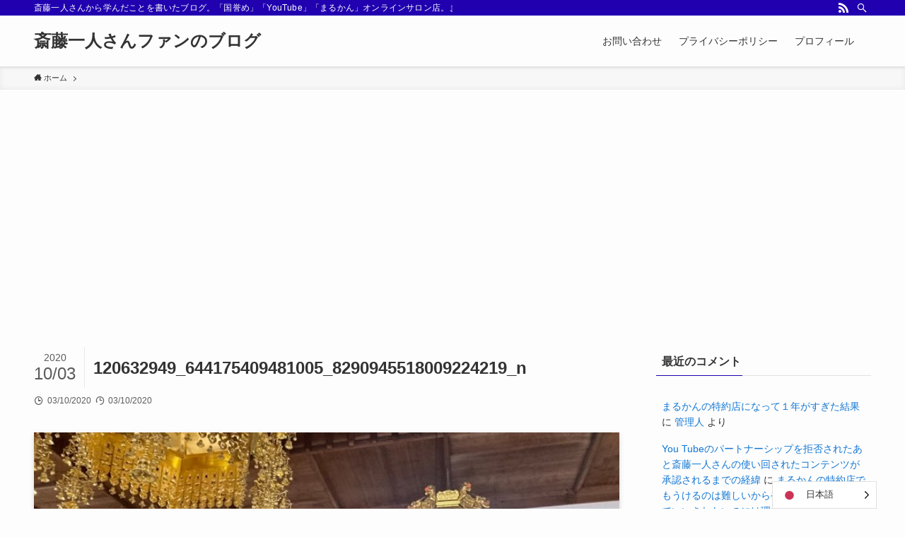

--- FILE ---
content_type: text/html; charset=UTF-8
request_url: https://hitorisaitou.com/%E6%96%B9%E5%90%91%E5%AF%BA%E3%80%80%E5%8D%8A%E5%83%A7%E5%9D%8A/120632949_644175409481005_8290945518009224219_n
body_size: 17996
content:
<!DOCTYPE html>
<html dir="ltr" lang="ja" prefix="og: https://ogp.me/ns#" data-loaded="false" data-scrolled="false" data-spmenu="closed">
<head>
<meta charset="utf-8">
<meta name="format-detection" content="telephone=no">
<meta http-equiv="X-UA-Compatible" content="IE=edge">
<meta name="viewport" content="width=device-width, viewport-fit=cover">
<title>120632949_644175409481005_8290945518009224219_n | 斎藤一人さんファンのブログ</title>

		<!-- All in One SEO 4.9.3 - aioseo.com -->
	<meta name="robots" content="max-image-preview:large" />
	<meta name="author" content="管理人"/>
	<meta name="google-site-verification" content="ge2yHwv05JMmUzRYx_k4fAvrz2R60CJGe0Re80sVESLI" />
	<link rel="canonical" href="https://hitorisaitou.com/%e6%96%b9%e5%90%91%e5%af%ba%e3%80%80%e5%8d%8a%e5%83%a7%e5%9d%8a/120632949_644175409481005_8290945518009224219_n" />
	<meta name="generator" content="All in One SEO (AIOSEO) 4.9.3" />

		<!-- Global site tag (gtag.js) - Google Analytics -->
<script async src="https://www.googletagmanager.com/gtag/js?id=UA-53635164-7"></script>
<script>
 window.dataLayer = window.dataLayer || [];
 function gtag(){dataLayer.push(arguments);}
 gtag('js', new Date());

 gtag('config', 'UA-53635164-7');
</script>
		<meta property="og:locale" content="ja_JP" />
		<meta property="og:site_name" content="斎藤一人さんファンのブログ | 斎藤一人さんから学んだことを書いたブログ。「国誉め」「YouTube」「まるかん」オンラインサロン店。まるかんonline店主の公認ブログ。「変な人の書いた成功法則」を読んで人生が変わった人が書いたブログ。" />
		<meta property="og:type" content="article" />
		<meta property="og:title" content="120632949_644175409481005_8290945518009224219_n | 斎藤一人さんファンのブログ" />
		<meta property="og:url" content="https://hitorisaitou.com/%e6%96%b9%e5%90%91%e5%af%ba%e3%80%80%e5%8d%8a%e5%83%a7%e5%9d%8a/120632949_644175409481005_8290945518009224219_n" />
		<meta property="article:published_time" content="2020-10-03T00:29:02+00:00" />
		<meta property="article:modified_time" content="2020-10-03T00:29:02+00:00" />
		<meta name="twitter:card" content="summary" />
		<meta name="twitter:title" content="120632949_644175409481005_8290945518009224219_n | 斎藤一人さんファンのブログ" />
		<script type="application/ld+json" class="aioseo-schema">
			{"@context":"https:\/\/schema.org","@graph":[{"@type":"BreadcrumbList","@id":"https:\/\/hitorisaitou.com\/%e6%96%b9%e5%90%91%e5%af%ba%e3%80%80%e5%8d%8a%e5%83%a7%e5%9d%8a\/120632949_644175409481005_8290945518009224219_n#breadcrumblist","itemListElement":[{"@type":"ListItem","@id":"https:\/\/hitorisaitou.com#listItem","position":1,"name":"Home","item":"https:\/\/hitorisaitou.com","nextItem":{"@type":"ListItem","@id":"https:\/\/hitorisaitou.com\/%e6%96%b9%e5%90%91%e5%af%ba%e3%80%80%e5%8d%8a%e5%83%a7%e5%9d%8a\/120632949_644175409481005_8290945518009224219_n#listItem","name":"120632949_644175409481005_8290945518009224219_n"}},{"@type":"ListItem","@id":"https:\/\/hitorisaitou.com\/%e6%96%b9%e5%90%91%e5%af%ba%e3%80%80%e5%8d%8a%e5%83%a7%e5%9d%8a\/120632949_644175409481005_8290945518009224219_n#listItem","position":2,"name":"120632949_644175409481005_8290945518009224219_n","previousItem":{"@type":"ListItem","@id":"https:\/\/hitorisaitou.com#listItem","name":"Home"}}]},{"@type":"ItemPage","@id":"https:\/\/hitorisaitou.com\/%e6%96%b9%e5%90%91%e5%af%ba%e3%80%80%e5%8d%8a%e5%83%a7%e5%9d%8a\/120632949_644175409481005_8290945518009224219_n#itempage","url":"https:\/\/hitorisaitou.com\/%e6%96%b9%e5%90%91%e5%af%ba%e3%80%80%e5%8d%8a%e5%83%a7%e5%9d%8a\/120632949_644175409481005_8290945518009224219_n","name":"120632949_644175409481005_8290945518009224219_n | \u658e\u85e4\u4e00\u4eba\u3055\u3093\u30d5\u30a1\u30f3\u306e\u30d6\u30ed\u30b0","inLanguage":"ja","isPartOf":{"@id":"https:\/\/hitorisaitou.com\/#website"},"breadcrumb":{"@id":"https:\/\/hitorisaitou.com\/%e6%96%b9%e5%90%91%e5%af%ba%e3%80%80%e5%8d%8a%e5%83%a7%e5%9d%8a\/120632949_644175409481005_8290945518009224219_n#breadcrumblist"},"author":{"@id":"https:\/\/hitorisaitou.com\/author\/hitori#author"},"creator":{"@id":"https:\/\/hitorisaitou.com\/author\/hitori#author"},"datePublished":"2020-10-03T09:29:02+09:00","dateModified":"2020-10-03T09:29:02+09:00"},{"@type":"Organization","@id":"https:\/\/hitorisaitou.com\/#organization","name":"\u5927\u5d0e\u5546\u5e97","description":"\u658e\u85e4\u4e00\u4eba\u3055\u3093\u304b\u3089\u5b66\u3093\u3060\u3053\u3068\u3092\u66f8\u3044\u305f\u30d6\u30ed\u30b0\u3002\u300c\u56fd\u8a89\u3081\u300d\u300cYouTube\u300d\u300c\u307e\u308b\u304b\u3093\u300d\u30aa\u30f3\u30e9\u30a4\u30f3\u30b5\u30ed\u30f3\u5e97\u3002\u307e\u308b\u304b\u3093online\u5e97\u4e3b\u306e\u516c\u8a8d\u30d6\u30ed\u30b0\u3002\u300c\u5909\u306a\u4eba\u306e\u66f8\u3044\u305f\u6210\u529f\u6cd5\u5247\u300d\u3092\u8aad\u3093\u3067\u4eba\u751f\u304c\u5909\u308f\u3063\u305f\u4eba\u304c\u66f8\u3044\u305f\u30d6\u30ed\u30b0\u3002","url":"https:\/\/hitorisaitou.com\/","logo":{"@type":"ImageObject","url":"https:\/\/hitorisaitou.com\/wp-content\/uploads\/2021\/11\/252096105_413534066936556_6443339237243869653_n-1.jpg","@id":"https:\/\/hitorisaitou.com\/%e6%96%b9%e5%90%91%e5%af%ba%e3%80%80%e5%8d%8a%e5%83%a7%e5%9d%8a\/120632949_644175409481005_8290945518009224219_n\/#organizationLogo","width":206,"height":206,"caption":"\uff53"},"image":{"@id":"https:\/\/hitorisaitou.com\/%e6%96%b9%e5%90%91%e5%af%ba%e3%80%80%e5%8d%8a%e5%83%a7%e5%9d%8a\/120632949_644175409481005_8290945518009224219_n\/#organizationLogo"},"sameAs":["https:\/\/facebook.com\/","https:\/\/x.com\/","https:\/\/instagram.com\/","https:\/\/pinterest.com\/","https:\/\/youtube.com\/","https:\/\/linkedin.com\/in\/"]},{"@type":"Person","@id":"https:\/\/hitorisaitou.com\/author\/hitori#author","url":"https:\/\/hitorisaitou.com\/author\/hitori","name":"\u7ba1\u7406\u4eba","image":{"@type":"ImageObject","@id":"https:\/\/hitorisaitou.com\/%e6%96%b9%e5%90%91%e5%af%ba%e3%80%80%e5%8d%8a%e5%83%a7%e5%9d%8a\/120632949_644175409481005_8290945518009224219_n#authorImage","url":"https:\/\/secure.gravatar.com\/avatar\/70f81440b30b9b416753f21caf8f8cbe?s=96&d=monsterid&r=g","width":96,"height":96,"caption":"\u7ba1\u7406\u4eba"}},{"@type":"WebSite","@id":"https:\/\/hitorisaitou.com\/#website","url":"https:\/\/hitorisaitou.com\/","name":"\u658e\u85e4\u4e00\u4eba\u3055\u3093\u30d5\u30a1\u30f3\u306e\u30d6\u30ed\u30b0","description":"\u658e\u85e4\u4e00\u4eba\u3055\u3093\u304b\u3089\u5b66\u3093\u3060\u3053\u3068\u3092\u66f8\u3044\u305f\u30d6\u30ed\u30b0\u3002\u300c\u56fd\u8a89\u3081\u300d\u300cYouTube\u300d\u300c\u307e\u308b\u304b\u3093\u300d\u30aa\u30f3\u30e9\u30a4\u30f3\u30b5\u30ed\u30f3\u5e97\u3002\u307e\u308b\u304b\u3093online\u5e97\u4e3b\u306e\u516c\u8a8d\u30d6\u30ed\u30b0\u3002\u300c\u5909\u306a\u4eba\u306e\u66f8\u3044\u305f\u6210\u529f\u6cd5\u5247\u300d\u3092\u8aad\u3093\u3067\u4eba\u751f\u304c\u5909\u308f\u3063\u305f\u4eba\u304c\u66f8\u3044\u305f\u30d6\u30ed\u30b0\u3002","inLanguage":"ja","publisher":{"@id":"https:\/\/hitorisaitou.com\/#organization"}}]}
		</script>
		<!-- All in One SEO -->

<link rel='dns-prefetch' href='//www.googletagmanager.com' />
<link rel='dns-prefetch' href='//pagead2.googlesyndication.com' />
<link rel="alternate" type="application/rss+xml" title="斎藤一人さんファンのブログ &raquo; フィード" href="https://hitorisaitou.com/feed" />
<link rel="alternate" type="application/rss+xml" title="斎藤一人さんファンのブログ &raquo; コメントフィード" href="https://hitorisaitou.com/comments/feed" />
<link rel="alternate" type="application/rss+xml" title="斎藤一人さんファンのブログ &raquo; 120632949_644175409481005_8290945518009224219_n のコメントのフィード" href="https://hitorisaitou.com/%e6%96%b9%e5%90%91%e5%af%ba%e3%80%80%e5%8d%8a%e5%83%a7%e5%9d%8a/120632949_644175409481005_8290945518009224219_n/feed" />
		<!-- This site uses the Google Analytics by MonsterInsights plugin v9.11.1 - Using Analytics tracking - https://www.monsterinsights.com/ -->
							<script src="//www.googletagmanager.com/gtag/js?id=G-XS8KZ64MQE"  data-cfasync="false" data-wpfc-render="false" type="text/javascript" async></script>
			<script data-cfasync="false" data-wpfc-render="false" type="text/javascript">
				var mi_version = '9.11.1';
				var mi_track_user = true;
				var mi_no_track_reason = '';
								var MonsterInsightsDefaultLocations = {"page_location":"https:\/\/hitorisaitou.com\/%E6%96%B9%E5%90%91%E5%AF%BA%E3%80%80%E5%8D%8A%E5%83%A7%E5%9D%8A\/120632949_644175409481005_8290945518009224219_n\/"};
								if ( typeof MonsterInsightsPrivacyGuardFilter === 'function' ) {
					var MonsterInsightsLocations = (typeof MonsterInsightsExcludeQuery === 'object') ? MonsterInsightsPrivacyGuardFilter( MonsterInsightsExcludeQuery ) : MonsterInsightsPrivacyGuardFilter( MonsterInsightsDefaultLocations );
				} else {
					var MonsterInsightsLocations = (typeof MonsterInsightsExcludeQuery === 'object') ? MonsterInsightsExcludeQuery : MonsterInsightsDefaultLocations;
				}

								var disableStrs = [
										'ga-disable-G-XS8KZ64MQE',
									];

				/* Function to detect opted out users */
				function __gtagTrackerIsOptedOut() {
					for (var index = 0; index < disableStrs.length; index++) {
						if (document.cookie.indexOf(disableStrs[index] + '=true') > -1) {
							return true;
						}
					}

					return false;
				}

				/* Disable tracking if the opt-out cookie exists. */
				if (__gtagTrackerIsOptedOut()) {
					for (var index = 0; index < disableStrs.length; index++) {
						window[disableStrs[index]] = true;
					}
				}

				/* Opt-out function */
				function __gtagTrackerOptout() {
					for (var index = 0; index < disableStrs.length; index++) {
						document.cookie = disableStrs[index] + '=true; expires=Thu, 31 Dec 2099 23:59:59 UTC; path=/';
						window[disableStrs[index]] = true;
					}
				}

				if ('undefined' === typeof gaOptout) {
					function gaOptout() {
						__gtagTrackerOptout();
					}
				}
								window.dataLayer = window.dataLayer || [];

				window.MonsterInsightsDualTracker = {
					helpers: {},
					trackers: {},
				};
				if (mi_track_user) {
					function __gtagDataLayer() {
						dataLayer.push(arguments);
					}

					function __gtagTracker(type, name, parameters) {
						if (!parameters) {
							parameters = {};
						}

						if (parameters.send_to) {
							__gtagDataLayer.apply(null, arguments);
							return;
						}

						if (type === 'event') {
														parameters.send_to = monsterinsights_frontend.v4_id;
							var hookName = name;
							if (typeof parameters['event_category'] !== 'undefined') {
								hookName = parameters['event_category'] + ':' + name;
							}

							if (typeof MonsterInsightsDualTracker.trackers[hookName] !== 'undefined') {
								MonsterInsightsDualTracker.trackers[hookName](parameters);
							} else {
								__gtagDataLayer('event', name, parameters);
							}
							
						} else {
							__gtagDataLayer.apply(null, arguments);
						}
					}

					__gtagTracker('js', new Date());
					__gtagTracker('set', {
						'developer_id.dZGIzZG': true,
											});
					if ( MonsterInsightsLocations.page_location ) {
						__gtagTracker('set', MonsterInsightsLocations);
					}
										__gtagTracker('config', 'G-XS8KZ64MQE', {"forceSSL":"true","link_attribution":"true"} );
										window.gtag = __gtagTracker;										(function () {
						/* https://developers.google.com/analytics/devguides/collection/analyticsjs/ */
						/* ga and __gaTracker compatibility shim. */
						var noopfn = function () {
							return null;
						};
						var newtracker = function () {
							return new Tracker();
						};
						var Tracker = function () {
							return null;
						};
						var p = Tracker.prototype;
						p.get = noopfn;
						p.set = noopfn;
						p.send = function () {
							var args = Array.prototype.slice.call(arguments);
							args.unshift('send');
							__gaTracker.apply(null, args);
						};
						var __gaTracker = function () {
							var len = arguments.length;
							if (len === 0) {
								return;
							}
							var f = arguments[len - 1];
							if (typeof f !== 'object' || f === null || typeof f.hitCallback !== 'function') {
								if ('send' === arguments[0]) {
									var hitConverted, hitObject = false, action;
									if ('event' === arguments[1]) {
										if ('undefined' !== typeof arguments[3]) {
											hitObject = {
												'eventAction': arguments[3],
												'eventCategory': arguments[2],
												'eventLabel': arguments[4],
												'value': arguments[5] ? arguments[5] : 1,
											}
										}
									}
									if ('pageview' === arguments[1]) {
										if ('undefined' !== typeof arguments[2]) {
											hitObject = {
												'eventAction': 'page_view',
												'page_path': arguments[2],
											}
										}
									}
									if (typeof arguments[2] === 'object') {
										hitObject = arguments[2];
									}
									if (typeof arguments[5] === 'object') {
										Object.assign(hitObject, arguments[5]);
									}
									if ('undefined' !== typeof arguments[1].hitType) {
										hitObject = arguments[1];
										if ('pageview' === hitObject.hitType) {
											hitObject.eventAction = 'page_view';
										}
									}
									if (hitObject) {
										action = 'timing' === arguments[1].hitType ? 'timing_complete' : hitObject.eventAction;
										hitConverted = mapArgs(hitObject);
										__gtagTracker('event', action, hitConverted);
									}
								}
								return;
							}

							function mapArgs(args) {
								var arg, hit = {};
								var gaMap = {
									'eventCategory': 'event_category',
									'eventAction': 'event_action',
									'eventLabel': 'event_label',
									'eventValue': 'event_value',
									'nonInteraction': 'non_interaction',
									'timingCategory': 'event_category',
									'timingVar': 'name',
									'timingValue': 'value',
									'timingLabel': 'event_label',
									'page': 'page_path',
									'location': 'page_location',
									'title': 'page_title',
									'referrer' : 'page_referrer',
								};
								for (arg in args) {
																		if (!(!args.hasOwnProperty(arg) || !gaMap.hasOwnProperty(arg))) {
										hit[gaMap[arg]] = args[arg];
									} else {
										hit[arg] = args[arg];
									}
								}
								return hit;
							}

							try {
								f.hitCallback();
							} catch (ex) {
							}
						};
						__gaTracker.create = newtracker;
						__gaTracker.getByName = newtracker;
						__gaTracker.getAll = function () {
							return [];
						};
						__gaTracker.remove = noopfn;
						__gaTracker.loaded = true;
						window['__gaTracker'] = __gaTracker;
					})();
									} else {
										console.log("");
					(function () {
						function __gtagTracker() {
							return null;
						}

						window['__gtagTracker'] = __gtagTracker;
						window['gtag'] = __gtagTracker;
					})();
									}
			</script>
							<!-- / Google Analytics by MonsterInsights -->
		<link rel='stylesheet' id='wp-block-library-css'  href='https://hitorisaitou.com/wp-includes/css/dist/block-library/style.min.css?ver=6.0.11' type='text/css' media='all' />
<link rel='stylesheet' id='swell-icons-css'  href='https://hitorisaitou.com/wp-content/themes/swell/build/css/swell-icons.css?ver=2.6.7' type='text/css' media='all' />
<link rel='stylesheet' id='main_style-css'  href='https://hitorisaitou.com/wp-content/themes/swell/build/css/main.css?ver=2.6.7' type='text/css' media='all' />
<link rel='stylesheet' id='swell_blocks-css'  href='https://hitorisaitou.com/wp-content/themes/swell/build/css/blocks.css?ver=2.6.7' type='text/css' media='all' />
<style id='swell_custom-inline-css' type='text/css'>
:root{--swl-fz--content:4vw;--swl-font_family:"游ゴシック体", "Yu Gothic", YuGothic, "Hiragino Kaku Gothic ProN", "Hiragino Sans", Meiryo, sans-serif;--swl-font_weight:500;--color_main:#2000af;--color_text:#333;--color_link:#1176d4;--color_htag:#2000af;--color_bg:#fdfdfd;--color_gradient1:#d8ffff;--color_gradient2:#87e7ff;--color_main_thin:rgba(40, 0, 219, 0.05 );--color_main_dark:rgba(24, 0, 131, 1 );--color_list_check:#2000af;--color_list_num:#2000af;--color_list_good:#86dd7b;--color_list_triangle:#f4e03a;--color_list_bad:#f36060;--color_faq_q:#d55656;--color_faq_a:#6599b7;--color_icon_good:#3cd250;--color_icon_good_bg:#ecffe9;--color_icon_bad:#4b73eb;--color_icon_bad_bg:#eafaff;--color_icon_info:#f578b4;--color_icon_info_bg:#fff0fa;--color_icon_announce:#ffa537;--color_icon_announce_bg:#fff5f0;--color_icon_pen:#7a7a7a;--color_icon_pen_bg:#f7f7f7;--color_icon_book:#787364;--color_icon_book_bg:#f8f6ef;--color_icon_point:#ffa639;--color_icon_check:#86d67c;--color_icon_batsu:#f36060;--color_icon_hatena:#5295cc;--color_icon_caution:#f7da38;--color_icon_memo:#84878a;--color_deep01:#e44141;--color_deep02:#3d79d5;--color_deep03:#63a84d;--color_deep04:#f09f4d;--color_pale01:#fff2f0;--color_pale02:#f3f8fd;--color_pale03:#f1f9ee;--color_pale04:#fdf9ee;--color_mark_blue:#b7e3ff;--color_mark_green:#bdf9c3;--color_mark_yellow:#fcf69f;--color_mark_orange:#ffddbc;--border01:solid 1px var(--color_main);--border02:double 4px var(--color_main);--border03:dashed 2px var(--color_border);--border04:solid 4px var(--color_gray);--card_posts_thumb_ratio:56.25%;--list_posts_thumb_ratio:61.8%;--big_posts_thumb_ratio:56.25%;--thumb_posts_thumb_ratio:61.8%;--color_header_bg:#fdfdfd;--color_header_text:#333;--color_footer_bg:#fdfdfd;--color_footer_text:#333;--container_size:1200px;--article_size:900px;--logo_size_sp:48px;--logo_size_pc:40px;--logo_size_pcfix:32px;}.swl-cell-bg[data-icon="doubleCircle"]{--cell-icon-color:#ffc977}.swl-cell-bg[data-icon="circle"]{--cell-icon-color:#94e29c}.swl-cell-bg[data-icon="triangle"]{--cell-icon-color:#eeda2f}.swl-cell-bg[data-icon="close"]{--cell-icon-color:#ec9191}.swl-cell-bg[data-icon="hatena"]{--cell-icon-color:#93c9da}.swl-cell-bg[data-icon="check"]{--cell-icon-color:#94e29c}.swl-cell-bg[data-icon="line"]{--cell-icon-color:#9b9b9b}.cap_box[data-colset="col1"]{--capbox-color:#f59b5f;--capbox-color--bg:#fff8eb}.cap_box[data-colset="col2"]{--capbox-color:#5fb9f5;--capbox-color--bg:#edf5ff}.cap_box[data-colset="col3"]{--capbox-color:#2fcd90;--capbox-color--bg:#eafaf2}.red_{--the-btn-color:#f74a4a;--the-btn-color2:#ffbc49;--the-solid-shadow: rgba(185, 56, 56, 1 )}.blue_{--the-btn-color:#338df4;--the-btn-color2:#35eaff;--the-solid-shadow: rgba(38, 106, 183, 1 )}.green_{--the-btn-color:#62d847;--the-btn-color2:#7bf7bd;--the-solid-shadow: rgba(74, 162, 53, 1 )}.is-style-btn_normal{--the-btn-radius:80px}.is-style-btn_solid{--the-btn-radius:80px}.is-style-btn_shiny{--the-btn-radius:80px}.is-style-btn_line{--the-btn-radius:80px}.post_content blockquote{padding:1.5em 2em 1.5em 3em}.post_content blockquote::before{content:"";display:block;width:5px;height:calc(100% - 3em);top:1.5em;left:1.5em;border-left:solid 1px rgba(180,180,180,.75);border-right:solid 1px rgba(180,180,180,.75);}.mark_blue{background:-webkit-linear-gradient(transparent 64%,var(--color_mark_blue) 0%);background:linear-gradient(transparent 64%,var(--color_mark_blue) 0%)}.mark_green{background:-webkit-linear-gradient(transparent 64%,var(--color_mark_green) 0%);background:linear-gradient(transparent 64%,var(--color_mark_green) 0%)}.mark_yellow{background:-webkit-linear-gradient(transparent 64%,var(--color_mark_yellow) 0%);background:linear-gradient(transparent 64%,var(--color_mark_yellow) 0%)}.mark_orange{background:-webkit-linear-gradient(transparent 64%,var(--color_mark_orange) 0%);background:linear-gradient(transparent 64%,var(--color_mark_orange) 0%)}[class*="is-style-icon_"]{color:#333;border-width:0}[class*="is-style-big_icon_"]{border-width:2px;border-style:solid}[data-col="gray"] .c-balloon__text{background:#f7f7f7;border-color:#ccc}[data-col="gray"] .c-balloon__before{border-right-color:#f7f7f7}[data-col="green"] .c-balloon__text{background:#d1f8c2;border-color:#9ddd93}[data-col="green"] .c-balloon__before{border-right-color:#d1f8c2}[data-col="blue"] .c-balloon__text{background:#e2f6ff;border-color:#93d2f0}[data-col="blue"] .c-balloon__before{border-right-color:#e2f6ff}[data-col="red"] .c-balloon__text{background:#ffebeb;border-color:#f48789}[data-col="red"] .c-balloon__before{border-right-color:#ffebeb}[data-col="yellow"] .c-balloon__text{background:#f9f7d2;border-color:#fbe593}[data-col="yellow"] .c-balloon__before{border-right-color:#f9f7d2}.-type-list2 .p-postList__body::after,.-type-big .p-postList__body::after{content: "READ MORE »";}.c-postThumb__cat{background-color:#2000af;color:#fff;background-image: repeating-linear-gradient(-45deg,rgba(255,255,255,.1),rgba(255,255,255,.1) 6px,transparent 6px,transparent 12px)}.post_content h2{background:var(--color_htag);padding:.75em 1em;color:#fff}.post_content h2::before{position:absolute;display:block;pointer-events:none;content:"";top:-4px;left:0;width:100%;height:calc(100% + 4px);box-sizing:content-box;border-top:solid 2px var(--color_htag);border-bottom:solid 2px var(--color_htag)}.post_content h3{padding:0 .5em .5em}.post_content h3::before{content:"";width:100%;height:2px;background: repeating-linear-gradient(90deg, var(--color_htag) 0%, var(--color_htag) 29.3%, rgba(150,150,150,.2) 29.3%, rgba(150,150,150,.2) 100%)}.post_content h4{padding:0 0 0 16px;border-left:solid 2px var(--color_htag)}.l-header{box-shadow: 0 1px 4px rgba(0,0,0,.12)}.l-header__bar{color:#fff;background:var(--color_main)}.l-header__menuBtn{order:1}.l-header__customBtn{order:3}.c-gnav a::after{background:var(--color_main);width:100%;height:2px;transform:scaleX(0)}.p-spHeadMenu .menu-item.-current{border-bottom-color:var(--color_main)}.c-gnav > li:hover > a::after,.c-gnav > .-current > a::after{transform: scaleX(1)}.c-gnav .sub-menu{color:#333;background:#fff}.l-fixHeader::before{opacity:1}#pagetop{border-radius:50%}.c-widget__title.-spmenu{padding:.5em .75em;border-radius:var(--swl-radius--2, 0px);background:var(--color_main);color:#fff;}.c-widget__title.-footer{padding:.5em}.c-widget__title.-footer::before{content:"";bottom:0;left:0;width:40%;z-index:1;background:var(--color_main)}.c-widget__title.-footer::after{content:"";bottom:0;left:0;width:100%;background:var(--color_border)}.c-secTitle{border-left:solid 2px var(--color_main);padding:0em .75em}.p-spMenu{color:#333}.p-spMenu__inner::before{background:#fdfdfd;opacity:1}.p-spMenu__overlay{background:#000;opacity:0.6}[class*="page-numbers"]{color:#fff;background-color:#dedede}a{text-decoration: none}.l-topTitleArea.c-filterLayer::before{background-color:#000;opacity:0.2;content:""}@media screen and (min-width: 960px){:root{}}@media screen and (max-width: 959px){:root{}.l-header__logo{order:2;text-align:center}}@media screen and (min-width: 600px){:root{--swl-fz--content:16px;}}@media screen and (max-width: 599px){:root{}}@media (min-width: 1108px) {.alignwide{left:-100px;width:calc(100% + 200px);}}@media (max-width: 1108px) {.-sidebar-off .swell-block-fullWide__inner.l-container .alignwide{left:0px;width:100%;}}.l-fixHeader .l-fixHeader__gnav{order:0}[data-scrolled=true] .l-fixHeader[data-ready]{opacity:1;-webkit-transform:translateY(0)!important;transform:translateY(0)!important;visibility:visible}.-body-solid .l-fixHeader{box-shadow:0 2px 4px var(--swl-color_shadow)}.l-fixHeader__inner{align-items:stretch;color:var(--color_header_text);display:flex;padding-bottom:0;padding-top:0;position:relative;z-index:1}.l-fixHeader__logo{align-items:center;display:flex;line-height:1;margin-right:24px;order:0;padding:16px 0}.is-style-btn_normal a,.is-style-btn_shiny a{box-shadow:var(--swl-btn_shadow)}.c-shareBtns__btn,.is-style-balloon>.c-tabList .c-tabList__button,.p-snsCta,[class*=page-numbers]{box-shadow:var(--swl-box_shadow)}.p-articleThumb__img,.p-articleThumb__youtube{box-shadow:var(--swl-img_shadow)}.p-pickupBanners__item .c-bannerLink,.p-postList__thumb{box-shadow:0 2px 8px rgba(0,0,0,.1),0 4px 4px -4px rgba(0,0,0,.1)}.p-postList.-w-ranking li:before{background-image:repeating-linear-gradient(-45deg,hsla(0,0%,100%,.1),hsla(0,0%,100%,.1) 6px,transparent 0,transparent 12px);box-shadow:1px 1px 4px rgba(0,0,0,.2)}.l-header__bar{position:relative;width:100%}.l-header__bar .c-catchphrase{color:inherit;font-size:12px;letter-spacing:var(--swl-letter_spacing,.2px);line-height:14px;margin-right:auto;overflow:hidden;padding:4px 0;white-space:nowrap;width:50%}.l-header__bar .c-iconList .c-iconList__link{margin:0;padding:4px 6px}.l-header__barInner{align-items:center;display:flex;justify-content:flex-end}@media (min-width:960px){.-series .l-header__inner{align-items:stretch;display:flex}.-series .l-header__logo{align-items:center;display:flex;flex-wrap:wrap;margin-right:24px;padding:16px 0}.-series .l-header__logo .c-catchphrase{font-size:13px;padding:4px 0}.-series .c-headLogo{margin-right:16px}.-series-right .l-header__inner{justify-content:space-between}.-series-right .c-gnavWrap{margin-left:auto}.-series-right .w-header{margin-left:12px}.-series-left .w-header{margin-left:auto}}@media (min-width:960px) and (min-width:600px){.-series .c-headLogo{max-width:400px}}.c-gnav .sub-menu a:before,.c-listMenu a:before{-webkit-font-smoothing:antialiased;-moz-osx-font-smoothing:grayscale;font-family:icomoon!important;font-style:normal;font-variant:normal;font-weight:400;line-height:1;text-transform:none}.c-submenuToggleBtn{display:none}.c-listMenu a{padding:.75em 1em .75em 1.5em;transition:padding .25s}.c-listMenu a:hover{padding-left:1.75em;padding-right:.75em}.c-gnav .sub-menu a:before,.c-listMenu a:before{color:inherit;content:"\e921";display:inline-block;left:2px;position:absolute;top:50%;-webkit-transform:translateY(-50%);transform:translateY(-50%);vertical-align:middle}.c-listMenu .children,.c-listMenu .sub-menu{margin:0}.c-listMenu .children a,.c-listMenu .sub-menu a{font-size:.9em;padding-left:2.5em}.c-listMenu .children a:before,.c-listMenu .sub-menu a:before{left:1em}.c-listMenu .children a:hover,.c-listMenu .sub-menu a:hover{padding-left:2.75em}.c-listMenu .children ul a,.c-listMenu .sub-menu ul a{padding-left:3.25em}.c-listMenu .children ul a:before,.c-listMenu .sub-menu ul a:before{left:1.75em}.c-listMenu .children ul a:hover,.c-listMenu .sub-menu ul a:hover{padding-left:3.5em}.c-gnav li:hover>.sub-menu{opacity:1;visibility:visible}.c-gnav .sub-menu:before{background:inherit;content:"";height:100%;left:0;position:absolute;top:0;width:100%;z-index:0}.c-gnav .sub-menu .sub-menu{left:100%;top:0;z-index:-1}.c-gnav .sub-menu a{padding-left:2em}.c-gnav .sub-menu a:before{left:.5em}.c-gnav .sub-menu a:hover .ttl{left:4px}:root{--color_content_bg:var(--color_bg);}.c-widget__title.-side{padding:.5em}.c-widget__title.-side::before{content:"";bottom:0;left:0;width:40%;z-index:1;background:var(--color_main)}.c-widget__title.-side::after{content:"";bottom:0;left:0;width:100%;background:var(--color_border)}.c-shareBtns__item:not(:last-child){margin-right:4px}.c-shareBtns__btn{padding:8px 0}@media screen and (min-width: 960px){:root{}}@media screen and (max-width: 959px){:root{}}@media screen and (min-width: 600px){:root{}}@media screen and (max-width: 599px){:root{}}.swell-block-fullWide__inner.l-container{--swl-fw_inner_pad:var(--swl-pad_container,0px)}@media (min-width:960px){.-sidebar-on .l-content .alignfull,.-sidebar-on .l-content .alignwide{left:-16px;width:calc(100% + 32px)}.swell-block-fullWide__inner.l-article{--swl-fw_inner_pad:var(--swl-pad_post_content,0px)}.-sidebar-on .swell-block-fullWide__inner .alignwide{left:0;width:100%}.-sidebar-on .swell-block-fullWide__inner .alignfull{left:calc(0px - var(--swl-fw_inner_pad, 0))!important;margin-left:0!important;margin-right:0!important;width:calc(100% + var(--swl-fw_inner_pad, 0)*2)!important}}.p-relatedPosts .p-postList__item{margin-bottom:1.5em}.p-relatedPosts .p-postList__times,.p-relatedPosts .p-postList__times>:last-child{margin-right:0}@media (min-width:600px){.p-relatedPosts .p-postList__item{width:33.33333%}}@media screen and (min-width:600px) and (max-width:1239px){.p-relatedPosts .p-postList__item:nth-child(7),.p-relatedPosts .p-postList__item:nth-child(8){display:none}}@media screen and (min-width:1240px){.p-relatedPosts .p-postList__item{width:25%}}.-index-off .p-toc,.swell-toc-placeholder:empty{display:none}.p-toc.-modal{height:100%;margin:0;overflow-y:auto;padding:0}#main_content .p-toc{border-radius:var(--swl-radius--2,0);margin:4em auto;max-width:800px}#sidebar .p-toc{margin-top:-.5em}.p-toc__ttl{display:block;font-size:1.2em;line-height:1;position:relative;text-align:center}.p-toc__ttl:before{content:"\e918";display:inline-block;font-family:icomoon;margin-right:.5em;padding-bottom:2px;vertical-align:middle}#index_modal .p-toc__ttl{margin-bottom:.5em}.p-toc__list li{line-height:1.6}.p-toc__list>li+li{margin-top:.5em}.p-toc__list li li{font-size:.9em}.p-toc__list ol,.p-toc__list ul{padding-left:.5em}.p-toc__list .mininote{display:none}.post_content .p-toc__list{padding-left:0}#sidebar .p-toc__list{margin-bottom:0}#sidebar .p-toc__list ol,#sidebar .p-toc__list ul{padding-left:0}.p-toc__link{color:inherit;font-size:inherit;text-decoration:none}.p-toc__link:hover{opacity:.8}.p-toc.-double{background:var(--color_gray);background:linear-gradient(-45deg,transparent 25%,var(--color_gray) 25%,var(--color_gray) 50%,transparent 50%,transparent 75%,var(--color_gray) 75%,var(--color_gray));background-clip:padding-box;background-size:4px 4px;border-bottom:4px double var(--color_border);border-top:4px double var(--color_border);padding:1.5em 1em 1em}.p-toc.-double .p-toc__ttl{margin-bottom:.75em}@media (min-width:960px){#main_content .p-toc{width:92%}}@media (min-width:600px){.p-toc.-double{padding:2em}}.p-pnLinks{align-items:stretch;display:flex;justify-content:space-between;margin:2em 0}.p-pnLinks__item{font-size:3vw;position:relative;width:49%}.p-pnLinks__item:before{content:"";display:block;height:.5em;pointer-events:none;position:absolute;top:50%;width:.5em;z-index:1}.p-pnLinks__item.-prev:before{border-bottom:1px solid;border-left:1px solid;left:.35em;-webkit-transform:rotate(45deg) translateY(-50%);transform:rotate(45deg) translateY(-50%)}.p-pnLinks__item.-prev .p-pnLinks__thumb{margin-right:8px}.p-pnLinks__item.-next .p-pnLinks__link{justify-content:flex-end}.p-pnLinks__item.-next:before{border-bottom:1px solid;border-right:1px solid;right:.35em;-webkit-transform:rotate(-45deg) translateY(-50%);transform:rotate(-45deg) translateY(-50%)}.p-pnLinks__item.-next .p-pnLinks__thumb{margin-left:8px;order:2}.p-pnLinks__item.-next:first-child{margin-left:auto}.p-pnLinks__link{align-items:center;border-radius:var(--swl-radius--2,0);color:inherit;display:flex;height:100%;line-height:1.4;min-height:4em;padding:.6em 1em .5em;position:relative;text-decoration:none;transition:box-shadow .25s;width:100%}.p-pnLinks__thumb{border-radius:var(--swl-radius--4,0);height:32px;-o-object-fit:cover;object-fit:cover;width:48px}.p-pnLinks .-prev .p-pnLinks__link{border-left:1.25em solid var(--color_main)}.p-pnLinks .-prev:before{color:#fff}.p-pnLinks .-next .p-pnLinks__link{border-right:1.25em solid var(--color_main)}.p-pnLinks .-next:before{color:#fff}@media (max-width:959px){.p-pnLinks.-thumb-on{display:block}.p-pnLinks.-thumb-on .p-pnLinks__item{width:100%}}@media (min-width:600px){.p-pnLinks__item{font-size:13px}.p-pnLinks__thumb{height:48px;width:72px}.p-pnLinks__title{transition:-webkit-transform .25s;transition:transform .25s;transition:transform .25s,-webkit-transform .25s}.-prev>.p-pnLinks__link:hover .p-pnLinks__title{-webkit-transform:translateX(4px);transform:translateX(4px)}.-next>.p-pnLinks__link:hover .p-pnLinks__title{-webkit-transform:translateX(-4px);transform:translateX(-4px)}.p-pnLinks .-prev .p-pnLinks__link:hover{box-shadow:1px 1px 2px var(--swl-color_shadow)}.p-pnLinks .-next .p-pnLinks__link:hover{box-shadow:-1px 1px 2px var(--swl-color_shadow)}}
</style>
<link rel='stylesheet' id='swell-parts/footer-css'  href='https://hitorisaitou.com/wp-content/themes/swell/build/css/modules/parts/footer.css?ver=2.6.7' type='text/css' media='all' />
<link rel='stylesheet' id='swell-page/single-css'  href='https://hitorisaitou.com/wp-content/themes/swell/build/css/modules/page/single.css?ver=2.6.7' type='text/css' media='all' />
<link rel='stylesheet' id='swell-parts/comments-css'  href='https://hitorisaitou.com/wp-content/themes/swell/build/css/modules/parts/comments.css?ver=2.6.7' type='text/css' media='all' />
<link rel='stylesheet' id='aioseo/css/src/vue/standalone/blocks/table-of-contents/global.scss-css'  href='https://hitorisaitou.com/wp-content/plugins/all-in-one-seo-pack/dist/Lite/assets/css/table-of-contents/global.e90f6d47.css?ver=4.9.3' type='text/css' media='all' />
<style id='global-styles-inline-css' type='text/css'>
body{--wp--preset--color--black: #000;--wp--preset--color--cyan-bluish-gray: #abb8c3;--wp--preset--color--white: #fff;--wp--preset--color--pale-pink: #f78da7;--wp--preset--color--vivid-red: #cf2e2e;--wp--preset--color--luminous-vivid-orange: #ff6900;--wp--preset--color--luminous-vivid-amber: #fcb900;--wp--preset--color--light-green-cyan: #7bdcb5;--wp--preset--color--vivid-green-cyan: #00d084;--wp--preset--color--pale-cyan-blue: #8ed1fc;--wp--preset--color--vivid-cyan-blue: #0693e3;--wp--preset--color--vivid-purple: #9b51e0;--wp--preset--color--swl-main: var( --color_main );--wp--preset--color--swl-main-thin: var( --color_main_thin );--wp--preset--color--swl-gray: var( --color_gray );--wp--preset--color--swl-deep-01: var(--color_deep01);--wp--preset--color--swl-deep-02: var(--color_deep02);--wp--preset--color--swl-deep-03: var(--color_deep03);--wp--preset--color--swl-deep-04: var(--color_deep04);--wp--preset--color--swl-pale-01: var(--color_pale01);--wp--preset--color--swl-pale-02: var(--color_pale02);--wp--preset--color--swl-pale-03: var(--color_pale03);--wp--preset--color--swl-pale-04: var(--color_pale04);--wp--preset--gradient--vivid-cyan-blue-to-vivid-purple: linear-gradient(135deg,rgba(6,147,227,1) 0%,rgb(155,81,224) 100%);--wp--preset--gradient--light-green-cyan-to-vivid-green-cyan: linear-gradient(135deg,rgb(122,220,180) 0%,rgb(0,208,130) 100%);--wp--preset--gradient--luminous-vivid-amber-to-luminous-vivid-orange: linear-gradient(135deg,rgba(252,185,0,1) 0%,rgba(255,105,0,1) 100%);--wp--preset--gradient--luminous-vivid-orange-to-vivid-red: linear-gradient(135deg,rgba(255,105,0,1) 0%,rgb(207,46,46) 100%);--wp--preset--gradient--very-light-gray-to-cyan-bluish-gray: linear-gradient(135deg,rgb(238,238,238) 0%,rgb(169,184,195) 100%);--wp--preset--gradient--cool-to-warm-spectrum: linear-gradient(135deg,rgb(74,234,220) 0%,rgb(151,120,209) 20%,rgb(207,42,186) 40%,rgb(238,44,130) 60%,rgb(251,105,98) 80%,rgb(254,248,76) 100%);--wp--preset--gradient--blush-light-purple: linear-gradient(135deg,rgb(255,206,236) 0%,rgb(152,150,240) 100%);--wp--preset--gradient--blush-bordeaux: linear-gradient(135deg,rgb(254,205,165) 0%,rgb(254,45,45) 50%,rgb(107,0,62) 100%);--wp--preset--gradient--luminous-dusk: linear-gradient(135deg,rgb(255,203,112) 0%,rgb(199,81,192) 50%,rgb(65,88,208) 100%);--wp--preset--gradient--pale-ocean: linear-gradient(135deg,rgb(255,245,203) 0%,rgb(182,227,212) 50%,rgb(51,167,181) 100%);--wp--preset--gradient--electric-grass: linear-gradient(135deg,rgb(202,248,128) 0%,rgb(113,206,126) 100%);--wp--preset--gradient--midnight: linear-gradient(135deg,rgb(2,3,129) 0%,rgb(40,116,252) 100%);--wp--preset--duotone--dark-grayscale: url('#wp-duotone-dark-grayscale');--wp--preset--duotone--grayscale: url('#wp-duotone-grayscale');--wp--preset--duotone--purple-yellow: url('#wp-duotone-purple-yellow');--wp--preset--duotone--blue-red: url('#wp-duotone-blue-red');--wp--preset--duotone--midnight: url('#wp-duotone-midnight');--wp--preset--duotone--magenta-yellow: url('#wp-duotone-magenta-yellow');--wp--preset--duotone--purple-green: url('#wp-duotone-purple-green');--wp--preset--duotone--blue-orange: url('#wp-duotone-blue-orange');--wp--preset--font-size--small: 12px;--wp--preset--font-size--medium: 18px;--wp--preset--font-size--large: 20px;--wp--preset--font-size--x-large: 42px;--wp--preset--font-size--xs: 10px;--wp--preset--font-size--huge: 28px;}.has-black-color{color: var(--wp--preset--color--black) !important;}.has-cyan-bluish-gray-color{color: var(--wp--preset--color--cyan-bluish-gray) !important;}.has-white-color{color: var(--wp--preset--color--white) !important;}.has-pale-pink-color{color: var(--wp--preset--color--pale-pink) !important;}.has-vivid-red-color{color: var(--wp--preset--color--vivid-red) !important;}.has-luminous-vivid-orange-color{color: var(--wp--preset--color--luminous-vivid-orange) !important;}.has-luminous-vivid-amber-color{color: var(--wp--preset--color--luminous-vivid-amber) !important;}.has-light-green-cyan-color{color: var(--wp--preset--color--light-green-cyan) !important;}.has-vivid-green-cyan-color{color: var(--wp--preset--color--vivid-green-cyan) !important;}.has-pale-cyan-blue-color{color: var(--wp--preset--color--pale-cyan-blue) !important;}.has-vivid-cyan-blue-color{color: var(--wp--preset--color--vivid-cyan-blue) !important;}.has-vivid-purple-color{color: var(--wp--preset--color--vivid-purple) !important;}.has-black-background-color{background-color: var(--wp--preset--color--black) !important;}.has-cyan-bluish-gray-background-color{background-color: var(--wp--preset--color--cyan-bluish-gray) !important;}.has-white-background-color{background-color: var(--wp--preset--color--white) !important;}.has-pale-pink-background-color{background-color: var(--wp--preset--color--pale-pink) !important;}.has-vivid-red-background-color{background-color: var(--wp--preset--color--vivid-red) !important;}.has-luminous-vivid-orange-background-color{background-color: var(--wp--preset--color--luminous-vivid-orange) !important;}.has-luminous-vivid-amber-background-color{background-color: var(--wp--preset--color--luminous-vivid-amber) !important;}.has-light-green-cyan-background-color{background-color: var(--wp--preset--color--light-green-cyan) !important;}.has-vivid-green-cyan-background-color{background-color: var(--wp--preset--color--vivid-green-cyan) !important;}.has-pale-cyan-blue-background-color{background-color: var(--wp--preset--color--pale-cyan-blue) !important;}.has-vivid-cyan-blue-background-color{background-color: var(--wp--preset--color--vivid-cyan-blue) !important;}.has-vivid-purple-background-color{background-color: var(--wp--preset--color--vivid-purple) !important;}.has-black-border-color{border-color: var(--wp--preset--color--black) !important;}.has-cyan-bluish-gray-border-color{border-color: var(--wp--preset--color--cyan-bluish-gray) !important;}.has-white-border-color{border-color: var(--wp--preset--color--white) !important;}.has-pale-pink-border-color{border-color: var(--wp--preset--color--pale-pink) !important;}.has-vivid-red-border-color{border-color: var(--wp--preset--color--vivid-red) !important;}.has-luminous-vivid-orange-border-color{border-color: var(--wp--preset--color--luminous-vivid-orange) !important;}.has-luminous-vivid-amber-border-color{border-color: var(--wp--preset--color--luminous-vivid-amber) !important;}.has-light-green-cyan-border-color{border-color: var(--wp--preset--color--light-green-cyan) !important;}.has-vivid-green-cyan-border-color{border-color: var(--wp--preset--color--vivid-green-cyan) !important;}.has-pale-cyan-blue-border-color{border-color: var(--wp--preset--color--pale-cyan-blue) !important;}.has-vivid-cyan-blue-border-color{border-color: var(--wp--preset--color--vivid-cyan-blue) !important;}.has-vivid-purple-border-color{border-color: var(--wp--preset--color--vivid-purple) !important;}.has-vivid-cyan-blue-to-vivid-purple-gradient-background{background: var(--wp--preset--gradient--vivid-cyan-blue-to-vivid-purple) !important;}.has-light-green-cyan-to-vivid-green-cyan-gradient-background{background: var(--wp--preset--gradient--light-green-cyan-to-vivid-green-cyan) !important;}.has-luminous-vivid-amber-to-luminous-vivid-orange-gradient-background{background: var(--wp--preset--gradient--luminous-vivid-amber-to-luminous-vivid-orange) !important;}.has-luminous-vivid-orange-to-vivid-red-gradient-background{background: var(--wp--preset--gradient--luminous-vivid-orange-to-vivid-red) !important;}.has-very-light-gray-to-cyan-bluish-gray-gradient-background{background: var(--wp--preset--gradient--very-light-gray-to-cyan-bluish-gray) !important;}.has-cool-to-warm-spectrum-gradient-background{background: var(--wp--preset--gradient--cool-to-warm-spectrum) !important;}.has-blush-light-purple-gradient-background{background: var(--wp--preset--gradient--blush-light-purple) !important;}.has-blush-bordeaux-gradient-background{background: var(--wp--preset--gradient--blush-bordeaux) !important;}.has-luminous-dusk-gradient-background{background: var(--wp--preset--gradient--luminous-dusk) !important;}.has-pale-ocean-gradient-background{background: var(--wp--preset--gradient--pale-ocean) !important;}.has-electric-grass-gradient-background{background: var(--wp--preset--gradient--electric-grass) !important;}.has-midnight-gradient-background{background: var(--wp--preset--gradient--midnight) !important;}.has-small-font-size{font-size: var(--wp--preset--font-size--small) !important;}.has-medium-font-size{font-size: var(--wp--preset--font-size--medium) !important;}.has-large-font-size{font-size: var(--wp--preset--font-size--large) !important;}.has-x-large-font-size{font-size: var(--wp--preset--font-size--x-large) !important;}
</style>
<link rel='stylesheet' id='contact-form-7-css'  href='https://hitorisaitou.com/wp-content/plugins/contact-form-7/includes/css/styles.css?ver=5.6.1' type='text/css' media='all' />
<link rel='stylesheet' id='weglot-css-css'  href='https://hitorisaitou.com/wp-content/plugins/weglot/dist/css/front-css.css?ver=5.2' type='text/css' media='all' />
<link rel='stylesheet' id='new-flag-css-css'  href='https://hitorisaitou.com/wp-content/plugins/weglot/dist/css/new-flags.css?ver=5.2' type='text/css' media='all' />
<script type='text/javascript' src='https://hitorisaitou.com/wp-content/plugins/google-analytics-for-wordpress/assets/js/frontend-gtag.min.js?ver=9.11.1' id='monsterinsights-frontend-script-js'></script>
<script data-cfasync="false" data-wpfc-render="false" type="text/javascript" id='monsterinsights-frontend-script-js-extra'>/* <![CDATA[ */
var monsterinsights_frontend = {"js_events_tracking":"true","download_extensions":"doc,pdf,ppt,zip,xls,docx,pptx,xlsx","inbound_paths":"[{\"path\":\"\\\/go\\\/\",\"label\":\"affiliate\"},{\"path\":\"\\\/recommend\\\/\",\"label\":\"affiliate\"}]","home_url":"https:\/\/hitorisaitou.com","hash_tracking":"false","v4_id":"G-XS8KZ64MQE"};/* ]]> */
</script>
<script type='text/javascript' src='https://hitorisaitou.com/wp-content/plugins/weglot/dist/front-js.js?ver=5.2' id='wp-weglot-js-js'></script>

<!-- Site Kit によって追加された Google タグ（gtag.js）スニペット -->
<!-- Google アナリティクス スニペット (Site Kit が追加) -->
<script type='text/javascript' src='https://www.googletagmanager.com/gtag/js?id=G-EKLT6ZM8V4' id='google_gtagjs-js' async></script>
<script type='text/javascript' id='google_gtagjs-js-after'>
window.dataLayer = window.dataLayer || [];function gtag(){dataLayer.push(arguments);}
gtag("set","linker",{"domains":["hitorisaitou.com"]});
gtag("js", new Date());
gtag("set", "developer_id.dZTNiMT", true);
gtag("config", "G-EKLT6ZM8V4");
</script>

<noscript><link href="https://hitorisaitou.com/wp-content/themes/swell/build/css/noscript.css" rel="stylesheet"></noscript>
<link rel="https://api.w.org/" href="https://hitorisaitou.com/wp-json/" /><link rel="alternate" type="application/json" href="https://hitorisaitou.com/wp-json/wp/v2/media/1250" /><link rel='shortlink' href='https://hitorisaitou.com/?p=1250' />
<meta name="generator" content="Site Kit by Google 1.170.0" />
<link rel="alternate" href="https://hitorisaitou.com/方向寺　半僧坊/120632949_644175409481005_8290945518009224219_n" hreflang="ja"/>
<link rel="alternate" href="https://hitorisaitou.com/en/方向寺　半僧坊/120632949_644175409481005_8290945518009224219_n" hreflang="en"/>
<script type="application/json" id="weglot-data">{"language_from":"ja","language_from_custom_flag":null,"language_from_custom_name":null,"languages":[{"language_to":"en","custom_code":null,"custom_name":null,"custom_local_name":null,"provider":null,"enabled":true,"automatic_translation_enabled":true,"connect_host_destination":null,"custom_flag":null}],"excluded_paths":[],"excluded_blocks":[],"custom_settings":{"button_style":{"is_dropdown":true,"with_flags":true,"flag_type":"rectangle_mat","with_name":true,"full_name":true,"custom_css":""},"translate_email":false,"translate_search":false,"translate_amp":false,"switchers":[{"templates":{"name":"default","hash":"095ffb8d22f66be52959023fa4eeb71a05f20f73"},"location":[],"style":{"with_flags":true,"flag_type":"rectangle_mat","with_name":true,"full_name":true,"is_dropdown":true}}]},"current_language":"ja","switcher_links":{"ja":"https:\/\/hitorisaitou.com\/\u65b9\u5411\u5bfa\u3000\u534a\u50e7\u574a\/120632949_644175409481005_8290945518009224219_n","en":"https:\/\/hitorisaitou.com\/en\/\u65b9\u5411\u5bfa\u3000\u534a\u50e7\u574a\/120632949_644175409481005_8290945518009224219_n"},"original_path":"\/\u65b9\u5411\u5bfa\u3000\u534a\u50e7\u574a\/120632949_644175409481005_8290945518009224219_n"}</script>
<!-- Site Kit が追加した Google AdSense メタタグ -->
<meta name="google-adsense-platform-account" content="ca-host-pub-2644536267352236">
<meta name="google-adsense-platform-domain" content="sitekit.withgoogle.com">
<!-- Site Kit が追加した End Google AdSense メタタグ -->
<style type="text/css">.recentcomments a{display:inline !important;padding:0 !important;margin:0 !important;}</style>
<!-- Google AdSense スニペット (Site Kit が追加) -->
<script async="async" src="https://pagead2.googlesyndication.com/pagead/js/adsbygoogle.js?client=ca-pub-4896109090529905&amp;host=ca-host-pub-2644536267352236" crossorigin="anonymous" type="text/javascript"></script>

<!-- (ここまで) Google AdSense スニペット (Site Kit が追加) -->

<link rel="stylesheet" href="https://hitorisaitou.com/wp-content/themes/swell/build/css/print.css" media="print" >
</head>
<body>
<svg xmlns="http://www.w3.org/2000/svg" viewBox="0 0 0 0" width="0" height="0" focusable="false" role="none" style="visibility: hidden; position: absolute; left: -9999px; overflow: hidden;" ><defs><filter id="wp-duotone-dark-grayscale"><feColorMatrix color-interpolation-filters="sRGB" type="matrix" values=" .299 .587 .114 0 0 .299 .587 .114 0 0 .299 .587 .114 0 0 .299 .587 .114 0 0 " /><feComponentTransfer color-interpolation-filters="sRGB" ><feFuncR type="table" tableValues="0 0.49803921568627" /><feFuncG type="table" tableValues="0 0.49803921568627" /><feFuncB type="table" tableValues="0 0.49803921568627" /><feFuncA type="table" tableValues="1 1" /></feComponentTransfer><feComposite in2="SourceGraphic" operator="in" /></filter></defs></svg><svg xmlns="http://www.w3.org/2000/svg" viewBox="0 0 0 0" width="0" height="0" focusable="false" role="none" style="visibility: hidden; position: absolute; left: -9999px; overflow: hidden;" ><defs><filter id="wp-duotone-grayscale"><feColorMatrix color-interpolation-filters="sRGB" type="matrix" values=" .299 .587 .114 0 0 .299 .587 .114 0 0 .299 .587 .114 0 0 .299 .587 .114 0 0 " /><feComponentTransfer color-interpolation-filters="sRGB" ><feFuncR type="table" tableValues="0 1" /><feFuncG type="table" tableValues="0 1" /><feFuncB type="table" tableValues="0 1" /><feFuncA type="table" tableValues="1 1" /></feComponentTransfer><feComposite in2="SourceGraphic" operator="in" /></filter></defs></svg><svg xmlns="http://www.w3.org/2000/svg" viewBox="0 0 0 0" width="0" height="0" focusable="false" role="none" style="visibility: hidden; position: absolute; left: -9999px; overflow: hidden;" ><defs><filter id="wp-duotone-purple-yellow"><feColorMatrix color-interpolation-filters="sRGB" type="matrix" values=" .299 .587 .114 0 0 .299 .587 .114 0 0 .299 .587 .114 0 0 .299 .587 .114 0 0 " /><feComponentTransfer color-interpolation-filters="sRGB" ><feFuncR type="table" tableValues="0.54901960784314 0.98823529411765" /><feFuncG type="table" tableValues="0 1" /><feFuncB type="table" tableValues="0.71764705882353 0.25490196078431" /><feFuncA type="table" tableValues="1 1" /></feComponentTransfer><feComposite in2="SourceGraphic" operator="in" /></filter></defs></svg><svg xmlns="http://www.w3.org/2000/svg" viewBox="0 0 0 0" width="0" height="0" focusable="false" role="none" style="visibility: hidden; position: absolute; left: -9999px; overflow: hidden;" ><defs><filter id="wp-duotone-blue-red"><feColorMatrix color-interpolation-filters="sRGB" type="matrix" values=" .299 .587 .114 0 0 .299 .587 .114 0 0 .299 .587 .114 0 0 .299 .587 .114 0 0 " /><feComponentTransfer color-interpolation-filters="sRGB" ><feFuncR type="table" tableValues="0 1" /><feFuncG type="table" tableValues="0 0.27843137254902" /><feFuncB type="table" tableValues="0.5921568627451 0.27843137254902" /><feFuncA type="table" tableValues="1 1" /></feComponentTransfer><feComposite in2="SourceGraphic" operator="in" /></filter></defs></svg><svg xmlns="http://www.w3.org/2000/svg" viewBox="0 0 0 0" width="0" height="0" focusable="false" role="none" style="visibility: hidden; position: absolute; left: -9999px; overflow: hidden;" ><defs><filter id="wp-duotone-midnight"><feColorMatrix color-interpolation-filters="sRGB" type="matrix" values=" .299 .587 .114 0 0 .299 .587 .114 0 0 .299 .587 .114 0 0 .299 .587 .114 0 0 " /><feComponentTransfer color-interpolation-filters="sRGB" ><feFuncR type="table" tableValues="0 0" /><feFuncG type="table" tableValues="0 0.64705882352941" /><feFuncB type="table" tableValues="0 1" /><feFuncA type="table" tableValues="1 1" /></feComponentTransfer><feComposite in2="SourceGraphic" operator="in" /></filter></defs></svg><svg xmlns="http://www.w3.org/2000/svg" viewBox="0 0 0 0" width="0" height="0" focusable="false" role="none" style="visibility: hidden; position: absolute; left: -9999px; overflow: hidden;" ><defs><filter id="wp-duotone-magenta-yellow"><feColorMatrix color-interpolation-filters="sRGB" type="matrix" values=" .299 .587 .114 0 0 .299 .587 .114 0 0 .299 .587 .114 0 0 .299 .587 .114 0 0 " /><feComponentTransfer color-interpolation-filters="sRGB" ><feFuncR type="table" tableValues="0.78039215686275 1" /><feFuncG type="table" tableValues="0 0.94901960784314" /><feFuncB type="table" tableValues="0.35294117647059 0.47058823529412" /><feFuncA type="table" tableValues="1 1" /></feComponentTransfer><feComposite in2="SourceGraphic" operator="in" /></filter></defs></svg><svg xmlns="http://www.w3.org/2000/svg" viewBox="0 0 0 0" width="0" height="0" focusable="false" role="none" style="visibility: hidden; position: absolute; left: -9999px; overflow: hidden;" ><defs><filter id="wp-duotone-purple-green"><feColorMatrix color-interpolation-filters="sRGB" type="matrix" values=" .299 .587 .114 0 0 .299 .587 .114 0 0 .299 .587 .114 0 0 .299 .587 .114 0 0 " /><feComponentTransfer color-interpolation-filters="sRGB" ><feFuncR type="table" tableValues="0.65098039215686 0.40392156862745" /><feFuncG type="table" tableValues="0 1" /><feFuncB type="table" tableValues="0.44705882352941 0.4" /><feFuncA type="table" tableValues="1 1" /></feComponentTransfer><feComposite in2="SourceGraphic" operator="in" /></filter></defs></svg><svg xmlns="http://www.w3.org/2000/svg" viewBox="0 0 0 0" width="0" height="0" focusable="false" role="none" style="visibility: hidden; position: absolute; left: -9999px; overflow: hidden;" ><defs><filter id="wp-duotone-blue-orange"><feColorMatrix color-interpolation-filters="sRGB" type="matrix" values=" .299 .587 .114 0 0 .299 .587 .114 0 0 .299 .587 .114 0 0 .299 .587 .114 0 0 " /><feComponentTransfer color-interpolation-filters="sRGB" ><feFuncR type="table" tableValues="0.098039215686275 1" /><feFuncG type="table" tableValues="0 0.66274509803922" /><feFuncB type="table" tableValues="0.84705882352941 0.41960784313725" /><feFuncA type="table" tableValues="1 1" /></feComponentTransfer><feComposite in2="SourceGraphic" operator="in" /></filter></defs></svg><div id="body_wrap" class="attachment attachment-template-default single single-attachment postid-1250 attachmentid-1250 attachment-jpeg -body-solid -sidebar-on -frame-off id_1250" >
<div id="sp_menu" class="p-spMenu -left">
	<div class="p-spMenu__inner">
		<div class="p-spMenu__closeBtn">
			<button class="c-iconBtn -menuBtn c-plainBtn" data-onclick="toggleMenu" aria-label="メニューを閉じる">
				<i class="c-iconBtn__icon icon-close-thin"></i>
			</button>
		</div>
		<div class="p-spMenu__body">
			<div class="c-widget__title -spmenu">
				MENU			</div>
			<div class="p-spMenu__nav">
							</div>
					</div>
	</div>
	<div class="p-spMenu__overlay c-overlay" data-onclick="toggleMenu"></div>
</div>
<header id="header" class="l-header -series -series-right" data-spfix="1">
	<div class="l-header__bar pc_">
	<div class="l-header__barInner l-container">
		<div class="c-catchphrase">斎藤一人さんから学んだことを書いたブログ。「国誉め」「YouTube」「まるかん」オンラインサロン店。まるかんonline店主の公認ブログ。「変な人の書いた成功法則」を読んで人生が変わった人が書いたブログ。</div><ul class="c-iconList">
						<li class="c-iconList__item -rss">
						<a href="https://hitorisaitou.com/feed" target="_blank" rel="noopener" class="c-iconList__link u-fz-14 hov-flash" aria-label="rss">
							<i class="c-iconList__icon icon-rss" role="presentation"></i>
						</a>
					</li>
									<li class="c-iconList__item -search">
						<button class="c-iconList__link c-plainBtn u-fz-14 hov-flash" data-onclick="toggleSearch" aria-label="検索">
							<i class="c-iconList__icon icon-search" role="presentation"></i>
						</button>
					</li>
				</ul>
	</div>
</div>
	<div class="l-header__inner l-container">
		<div class="l-header__logo">
			<div class="c-headLogo -txt"><a href="https://hitorisaitou.com/" title="斎藤一人さんファンのブログ" class="c-headLogo__link" rel="home">斎藤一人さんファンのブログ</a></div>					</div>
		<nav id="gnav" class="l-header__gnav c-gnavWrap">
					<ul class="c-gnav">
							<li class="menu-item">
					<a href="https://hitorisaitou.com/%e3%81%8a%e5%95%8f%e3%81%84%e5%90%88%e3%82%8f%e3%81%9b">
						<span class="ttl">お問い合わせ</span>
					</a>
				</li>
							<li class="menu-item">
					<a href="https://hitorisaitou.com/%e3%83%97%e3%83%a9%e3%82%a4%e3%83%90%e3%82%b7%e3%83%bc%e3%83%9d%e3%83%aa%e3%82%b7%e3%83%bc">
						<span class="ttl">プライバシーポリシー</span>
					</a>
				</li>
							<li class="menu-item">
					<a href="https://hitorisaitou.com/saitouhitorifunpage">
						<span class="ttl">プロフィール</span>
					</a>
				</li>
								</ul>
			</nav>
		<div class="w-header pc_"><div class="w-header__inner"><div id="custom_html-5" class="widget_text w-header__item widget_custom_html"><div class="textwidget custom-html-widget"></div></div></div></div><div class="l-header__customBtn sp_">
			<button class="c-iconBtn c-plainBtn" data-onclick="toggleSearch" aria-label="検索ボタン">
			<i class="c-iconBtn__icon icon-search"></i>
					</button>
	</div>
<div class="l-header__menuBtn sp_">
	<button class="c-iconBtn -menuBtn c-plainBtn" data-onclick="toggleMenu" aria-label="メニューボタン">
		<i class="c-iconBtn__icon icon-menu-thin"></i>
			</button>
</div>
	</div>
	</header>
<div id="fix_header" class="l-fixHeader -series -series-right">
	<div class="l-fixHeader__inner l-container">
		<div class="l-fixHeader__logo">
			<div class="c-headLogo -txt"><a href="https://hitorisaitou.com/" title="斎藤一人さんファンのブログ" class="c-headLogo__link" rel="home">斎藤一人さんファンのブログ</a></div>		</div>
		<div class="l-fixHeader__gnav c-gnavWrap">
					<ul class="c-gnav">
							<li class="menu-item">
					<a href="https://hitorisaitou.com/%e3%81%8a%e5%95%8f%e3%81%84%e5%90%88%e3%82%8f%e3%81%9b">
						<span class="ttl">お問い合わせ</span>
					</a>
				</li>
							<li class="menu-item">
					<a href="https://hitorisaitou.com/%e3%83%97%e3%83%a9%e3%82%a4%e3%83%90%e3%82%b7%e3%83%bc%e3%83%9d%e3%83%aa%e3%82%b7%e3%83%bc">
						<span class="ttl">プライバシーポリシー</span>
					</a>
				</li>
							<li class="menu-item">
					<a href="https://hitorisaitou.com/saitouhitorifunpage">
						<span class="ttl">プロフィール</span>
					</a>
				</li>
								</ul>
			</div>
	</div>
</div>
<div id="breadcrumb" class="p-breadcrumb -bg-on"><ol class="p-breadcrumb__list l-container"><li class="p-breadcrumb__item"><a href="https://hitorisaitou.com/" class="p-breadcrumb__text"><span class="icon-home"> ホーム</span></a></li><li class="p-breadcrumb__item"><span class="p-breadcrumb__text">120632949_644175409481005_8290945518009224219_n</span></li></ol></div><div id="content" class="l-content l-container" data-postid="1250">
<main id="main_content" class="l-mainContent l-article">
	<div class="l-mainContent__inner">
		<div class="p-articleHead c-postTitle">
	<h1 class="c-postTitle__ttl">120632949_644175409481005_8290945518009224219_n</h1>
	<time class="c-postTitle__date u-thin" datetime="2020-10-03">
		<span class="__y">2020</span>
		<span class="__md">10/03</span>
	</time>
</div>
<div class="p-articleMetas -top">
	<div class="p-articleMetas__times c-postTimes u-thin">
			<span class="c-postTimes__posted icon-posted" aria-label="公開日">
			03/10/2020		</span>
				<time class="c-postTimes__modified icon-modified" datetime="2020-10-03" aria-label="更新日">
			03/10/2020		</time>
	</div>
</div>

					<figure class="p-articleThumb">
				<img src="https://hitorisaitou.com/wp-content/uploads/2020/10/120632949_644175409481005_8290945518009224219_n.jpg" alt="120632949_644175409481005_8290945518009224219_n" class="p-articleThumb__img">
				<figcaption class="p-articleThumb__figcaption"></figcaption>
			</figure>
		
		<div class="post_content">
					</div>
	</div>
</main>
<aside id="sidebar" class="l-sidebar">
	<div id="recent-comments-2" class="c-widget widget_recent_comments"><div class="c-widget__title -side">最近のコメント</div><ul id="recentcomments"><li class="recentcomments"><a href="https://hitorisaitou.com/%e3%81%be%e3%82%8b%e3%81%8b%e3%82%93%e3%81%ae%e7%89%b9%e7%b4%84%e5%ba%97%e3%81%ab%e3%81%aa%e3%81%a3%e3%81%a6%ef%bc%91%e5%b9%b4%e3%81%8c%e3%81%99%e3%81%8e%e3%81%9f%e7%b5%90%e6%9e%9c#comment-110">まるかんの特約店になって１年がすぎた結果</a> に <span class="comment-author-link"><a href='http://hitorisaitou.com' rel='external nofollow ugc' class='url'>管理人</a></span> より</li><li class="recentcomments"><a href="https://hitorisaitou.com/%e6%96%8e%e8%97%a4%e4%b8%80%e4%ba%ba%e3%81%95%e3%82%93%e3%81%aeyou-tube%e3%82%b3%e3%83%b3%e3%83%86%e3%83%b3%e3%83%84%e3%81%8c%e3%81%a7%e3%81%8d%e3%82%8b%e3%81%be%e3%81%a7#comment-109">You Tubeのパートナーシップを拒否されたあと斎藤一人さんの使い回されたコンテンツが承認されるまでの経緯</a> に <span class="comment-author-link"><a href='https://hitorisaitou.com/%e3%81%be%e3%82%8b%e3%81%8b%e3%82%93%e3%81%ae%e7%89%b9%e7%b4%84%e5%ba%97%e3%81%a7%e3%82%82%e3%81%86%e3%81%91%e3%82%8b%e3%81%ae%e3%81%af%e9%9b%a3%e3%81%97%e3%81%84%e3%81%8b%e3%' rel='external nofollow ugc' class='url'>まるかんの特約店でもうけるのは難しいからやめた方が良いとまでいいきれないのには理由がある話</a></span> より</li><li class="recentcomments"><a href="https://hitorisaitou.com/%e3%81%be%e3%82%8b%e3%81%8b%e3%82%93%e3%81%ae%e7%89%b9%e7%b4%84%e5%ba%97%e3%81%ab%e3%81%aa%e3%81%a3%e3%81%a6%ef%bc%91%e5%b9%b4%e3%81%8c%e3%81%99%e3%81%8e%e3%81%9f%e7%b5%90%e6%9e%9c#comment-108">まるかんの特約店になって１年がすぎた結果</a> に <span class="comment-author-link"><a href='http://hitorisaitou.com' rel='external nofollow ugc' class='url'>管理人</a></span> より</li><li class="recentcomments"><a href="https://hitorisaitou.com/%e3%81%be%e3%82%8b%e3%81%8b%e3%82%93%e3%81%ae%e7%89%b9%e7%b4%84%e5%ba%97%e3%81%ab%e3%81%aa%e3%81%a3%e3%81%a6%ef%bc%91%e5%b9%b4%e3%81%8c%e3%81%99%e3%81%8e%e3%81%9f%e7%b5%90%e6%9e%9c#comment-106">まるかんの特約店になって１年がすぎた結果</a> に <span class="comment-author-link">まさ</span> より</li><li class="recentcomments"><a href="https://hitorisaitou.com/gekibun#comment-105">斎藤一人さんおすすめの「檄文」ってなに？　2023年　舛岡はなゑさんと共著　最新本「檄文」で学ぶやり方と効果</a> に <span class="comment-author-link"><a href='https://hitorisaitou.com/%e5%bc%95%e3%81%8d%e5%af%84%e3%81%9b%e3%81%ae%e6%b3%95%e5%89%87%e3%81%a8%e6%b3%a2%e5%8b%95%e3%81%ae%e8%a9%b1' rel='external nofollow ugc' class='url'>引き寄せの法則と波動の話</a></span> より</li></ul></div><div id="recent-posts-2" class="c-widget widget_recent_entries"><div class="c-widget__title -side">最近の投稿</div><ul>				<li>
					<a href="https://hitorisaitou.com/%e6%98%9f%e5%9b%9e%e3%82%8a%e3%81%8b%e3%82%89%e8%a6%8b%e3%82%8b%e6%a0%aa%e4%be%a1%e6%9a%b4%e8%90%bd%e3%81%ae%e8%a1%8c%e6%96%b9">
						星回りから見る株価暴落の行方											</a>
				</li>
							<li>
					<a href="https://hitorisaitou.com/%e3%81%a0%e3%82%93%e3%81%a0%e3%82%93%e8%89%af%e3%81%8f%e3%81%aa%e3%82%8b%e6%9c%aa%e6%9d%a5%e3%81%af%e6%98%8e%e3%82%8b%e3%81%84%e3%82%9221%e6%97%a5%e7%b6%99%e7%b6%9a%e3%81%97%e3%81%9f%e7%b5%90%e6%9e%9c">
						だんだん良くなる未来は明るいを21日継続した結果											</a>
				</li>
							<li>
					<a href="https://hitorisaitou.com/%e3%81%be%e3%82%8b%e3%81%8b%e3%82%93%e3%81%ae%e7%89%b9%e7%b4%84%e5%ba%97%e3%81%a7%e3%82%82%e3%81%86%e3%81%91%e3%82%8b%e3%81%ae%e3%81%af%e9%9b%a3%e3%81%97%e3%81%84%e3%81%8b%e3%82%89%e3%82%84%e3%82%81">
						まるかんの特約店でもうけるのは難しいからやめた方が良いとまでいいきれないのには理由がある話											</a>
				</li>
							<li>
					<a href="https://hitorisaitou.com/anti">
						You Tubeのアンチコメントが勉強になるので晒しますけどけして晒すのが目的ではないのでお許しください											</a>
				</li>
							<li>
					<a href="https://hitorisaitou.com/%e6%96%8e%e8%97%a4%e4%b8%80%e4%ba%ba%e3%81%95%e3%82%93%e3%81%aeyou-tube%e3%82%b3%e3%83%b3%e3%83%86%e3%83%b3%e3%83%84%e3%81%8c%e3%81%a7%e3%81%8d%e3%82%8b%e3%81%be%e3%81%a7">
						You Tubeのパートナーシップを拒否されたあと斎藤一人さんの使い回されたコンテンツが承認されるまでの経緯											</a>
				</li>
			</ul></div><div id="categories-2" class="c-widget c-listMenu widget_categories"><div class="c-widget__title -side">カテゴリー</div>
			<ul>
					<li class="cat-item cat-item-7"><a href="https://hitorisaitou.com/category/%e6%96%8e%e8%97%a4%e4%b8%80%e4%ba%ba%e3%81%95%e3%82%93/%e6%96%8e%e8%97%a4%e4%b8%80%e4%ba%ba%e3%80%80youtube" title="YouTube動画のリンク">斎藤一人　YouTube</a>
</li>
	<li class="cat-item cat-item-1"><a href="https://hitorisaitou.com/category/%e6%96%8e%e8%97%a4%e4%b8%80%e4%ba%ba%e3%81%95%e3%82%93/marukan" title="斎藤一人さんの考え方に共鳴している方のご紹介。ご縁の合った方を紹介します。どこで、斎藤一人さんの考えに出会い、どうやって実践されているかがとても興味があります。">斎藤一人　まるかん</a>
</li>
	<li class="cat-item cat-item-56"><a href="https://hitorisaitou.com/category/%e6%96%8e%e8%97%a4%e4%b8%80%e4%ba%ba%e3%81%95%e3%82%93/%e6%96%8e%e8%97%a4%e4%b8%80%e4%ba%ba%e3%80%80%e3%82%b3%e3%83%ad%e3%83%8a%e6%99%82%e4%bb%a3" title="斎藤一人さんの考え方でコロナ時代を乗り越えようとするカテゴリです">斎藤一人　コロナ時代</a>
</li>
	<li class="cat-item cat-item-6"><a href="https://hitorisaitou.com/category/%e6%96%8e%e8%97%a4%e4%b8%80%e4%ba%ba%e3%81%95%e3%82%93/%e6%96%8e%e8%97%a4%e4%b8%80%e4%ba%ba%e3%80%80%e6%9c%ac" title="斎藤一人さんの書籍を紹介します。">斎藤一人　本</a>
</li>
	<li class="cat-item cat-item-55"><a href="https://hitorisaitou.com/category/%e6%96%8e%e8%97%a4%e4%b8%80%e4%ba%ba%e3%81%95%e3%82%93/%e6%96%8e%e8%97%a4%e4%b8%80%e4%ba%ba%e3%80%80%e8%a1%8c%e5%8b%95%e3%81%a8%e8%80%83%e3%81%88%e6%96%b9">斎藤一人　行動と考え方</a>
</li>
	<li class="cat-item cat-item-46"><a href="https://hitorisaitou.com/category/%e6%96%8e%e8%97%a4%e4%b8%80%e4%ba%ba%e3%81%95%e3%82%93">斎藤一人さん</a>
</li>
	<li class="cat-item cat-item-16"><a href="https://hitorisaitou.com/category/jpnflag">日本っていいね</a>
</li>
			</ul>

			</div><div id="archives-2" class="c-widget c-listMenu widget_archive"><div class="c-widget__title -side">アーカイブ</div>
			<ul>
				<li><a href="https://hitorisaitou.com/2025/04">2025年4月<span class="post_count"></span></a></li><li><a href="https://hitorisaitou.com/2024/11">2024年11月<span class="post_count"></span></a></li><li><a href="https://hitorisaitou.com/2024/09">2024年9月<span class="post_count"></span></a></li><li><a href="https://hitorisaitou.com/2024/03">2024年3月<span class="post_count"></span></a></li><li><a href="https://hitorisaitou.com/2024/02">2024年2月<span class="post_count"></span></a></li><li><a href="https://hitorisaitou.com/2023/05">2023年5月<span class="post_count"></span></a></li><li><a href="https://hitorisaitou.com/2023/01">2023年1月<span class="post_count"></span></a></li><li><a href="https://hitorisaitou.com/2022/09">2022年9月<span class="post_count"></span></a></li><li><a href="https://hitorisaitou.com/2022/08">2022年8月<span class="post_count"></span></a></li><li><a href="https://hitorisaitou.com/2022/07">2022年7月<span class="post_count"></span></a></li><li><a href="https://hitorisaitou.com/2022/06">2022年6月<span class="post_count"></span></a></li><li><a href="https://hitorisaitou.com/2021/11">2021年11月<span class="post_count"></span></a></li><li><a href="https://hitorisaitou.com/2020/12">2020年12月<span class="post_count"></span></a></li><li><a href="https://hitorisaitou.com/2020/11">2020年11月<span class="post_count"></span></a></li><li><a href="https://hitorisaitou.com/2020/10">2020年10月<span class="post_count"></span></a></li><li><a href="https://hitorisaitou.com/2020/09">2020年9月<span class="post_count"></span></a></li><li><a href="https://hitorisaitou.com/2020/08">2020年8月<span class="post_count"></span></a></li><li><a href="https://hitorisaitou.com/2020/07">2020年7月<span class="post_count"></span></a></li><li><a href="https://hitorisaitou.com/2020/06">2020年6月<span class="post_count"></span></a></li><li><a href="https://hitorisaitou.com/2020/05">2020年5月<span class="post_count"></span></a></li><li><a href="https://hitorisaitou.com/2020/04">2020年4月<span class="post_count"></span></a></li><li><a href="https://hitorisaitou.com/2020/03">2020年3月<span class="post_count"></span></a></li><li><a href="https://hitorisaitou.com/2020/02">2020年2月<span class="post_count"></span></a></li><li><a href="https://hitorisaitou.com/2020/01">2020年1月<span class="post_count"></span></a></li>			</ul>

			</div><div id="meta-2" class="c-widget widget_meta"><div class="c-widget__title -side">メタ情報</div>
		<ul>
						<li><a href="https://hitorisaitou.com/wp-login.php">ログイン</a></li>
			<li><a href="https://hitorisaitou.com/feed">投稿フィード</a></li>
			<li><a href="https://hitorisaitou.com/comments/feed">コメントフィード</a></li>

			<li><a href="https://ja.wordpress.org/">WordPress.org</a></li>
		</ul>

		</div><div id="search-2" class="c-widget widget_search"><form role="search" method="get" class="c-searchForm" action="https://hitorisaitou.com/" role="search">
	<input type="text" value="" name="s" class="c-searchForm__s s" placeholder="検索" aria-label="検索ワード">
	<button type="submit" class="c-searchForm__submit icon-search hov-opacity u-bg-main" value="search" aria-label="検索を実行する"></button>
</form>
</div><div id="custom_html-2" class="widget_text c-widget widget_custom_html"><div class="textwidget custom-html-widget"><script async src="https://pagead2.googlesyndication.com/pagead/js/adsbygoogle.js?client=ca-pub-4896109090529905"
     crossorigin="anonymous"></script>
<!-- ディスプレイ広告スクエアタイプ -->
<ins class="adsbygoogle"
     style="display:block"
     data-ad-client="ca-pub-4896109090529905"
     data-ad-slot="5877560673"
     data-ad-format="auto"
     data-full-width-responsive="true"></ins>
<script>
     (adsbygoogle = window.adsbygoogle || []).push({});
</script></div></div></aside>
</div>
<footer id="footer" class="l-footer">
	<div class="l-footer__inner">
			<div class="l-footer__foot">
			<div class="l-container">
			<ul class="l-footer__nav"><li class="menu-item menu-item-type-taxonomy menu-item-object-category menu-item-has-children menu-item-811"><a href="https://hitorisaitou.com/category/%e6%96%8e%e8%97%a4%e4%b8%80%e4%ba%ba%e3%81%95%e3%82%93">斎藤一人さん</a>
<ul class="sub-menu">
	<li class="menu-item menu-item-type-taxonomy menu-item-object-category menu-item-837"><a href="https://hitorisaitou.com/category/%e6%96%8e%e8%97%a4%e4%b8%80%e4%ba%ba%e3%81%95%e3%82%93/%e6%96%8e%e8%97%a4%e4%b8%80%e4%ba%ba%e3%80%80%e3%82%b3%e3%83%ad%e3%83%8a%e6%99%82%e4%bb%a3">斎藤一人　コロナ時代</a></li>
	<li class="menu-item menu-item-type-taxonomy menu-item-object-category menu-item-836"><a href="https://hitorisaitou.com/category/%e6%96%8e%e8%97%a4%e4%b8%80%e4%ba%ba%e3%81%95%e3%82%93/%e6%96%8e%e8%97%a4%e4%b8%80%e4%ba%ba%e3%80%80%e8%a1%8c%e5%8b%95%e3%81%a8%e8%80%83%e3%81%88%e6%96%b9">斎藤一人　行動と考え方</a></li>
	<li class="menu-item menu-item-type-taxonomy menu-item-object-category menu-item-817"><a href="https://hitorisaitou.com/category/%e6%96%8e%e8%97%a4%e4%b8%80%e4%ba%ba%e3%81%95%e3%82%93/%e6%96%8e%e8%97%a4%e4%b8%80%e4%ba%ba%e3%80%80%e6%9c%ac">斎藤一人　本</a></li>
	<li class="menu-item menu-item-type-taxonomy menu-item-object-category menu-item-818"><a href="https://hitorisaitou.com/category/%e6%96%8e%e8%97%a4%e4%b8%80%e4%ba%ba%e3%81%95%e3%82%93/marukan">斎藤一人　まるかん</a></li>
	<li class="menu-item menu-item-type-taxonomy menu-item-object-category menu-item-821"><a href="https://hitorisaitou.com/category/%e6%96%8e%e8%97%a4%e4%b8%80%e4%ba%ba%e3%81%95%e3%82%93/%e6%96%8e%e8%97%a4%e4%b8%80%e4%ba%ba%e3%80%80youtube">斎藤一人　YouTube</a></li>
</ul>
</li>
<li class="menu-item menu-item-type-taxonomy menu-item-object-category menu-item-812"><a href="https://hitorisaitou.com/category/jpnflag">日本っていいね</a></li>
<li class="menu-item menu-item-type-post_type menu-item-object-page menu-item-home menu-item-816"><a href="https://hitorisaitou.com/saitouhitorifunpage">プロフィール</a></li>
<li class="menu-item menu-item-type-post_type menu-item-object-page menu-item-815"><a href="https://hitorisaitou.com/%e3%81%8a%e5%95%8f%e3%81%84%e5%90%88%e3%82%8f%e3%81%9b">お問い合わせ</a></li>
<li class="menu-item menu-item-type-post_type menu-item-object-page menu-item-privacy-policy menu-item-814"><a href="https://hitorisaitou.com/%e3%83%97%e3%83%a9%e3%82%a4%e3%83%90%e3%82%b7%e3%83%bc%e3%83%9d%e3%83%aa%e3%82%b7%e3%83%bc">プライバシーポリシー</a></li>
</ul>			<p class="copyright">
				<span lang="en">&copy;</span>
				斎藤一人さんファンのブログ.			</p>
					</div>
	</div>
</div>
</footer>
<div class="p-fixBtnWrap">
	
			<button id="pagetop" class="c-fixBtn c-plainBtn hov-bg-main" data-onclick="pageTop" aria-label="ページトップボタン" data-has-text="">
			<i class="c-fixBtn__icon icon-chevron-small-up" role="presentation"></i>
					</button>
	</div>

<div id="search_modal" class="c-modal p-searchModal">
	<div class="c-overlay" data-onclick="toggleSearch"></div>
	<div class="p-searchModal__inner">
		<form role="search" method="get" class="c-searchForm" action="https://hitorisaitou.com/" role="search">
	<input type="text" value="" name="s" class="c-searchForm__s s" placeholder="検索" aria-label="検索ワード">
	<button type="submit" class="c-searchForm__submit icon-search hov-opacity u-bg-main" value="search" aria-label="検索を実行する"></button>
</form>
		<button class="c-modal__close c-plainBtn" data-onclick="toggleSearch">
			<i class="icon-batsu"></i> 閉じる		</button>
	</div>
</div>
<div id="index_modal" class="c-modal p-indexModal">
	<div class="c-overlay" data-onclick="toggleIndex"></div>
	<div class="p-indexModal__inner">
		<div class="p-toc post_content -modal"><span class="p-toc__ttl">目次</span></div>
		<button class="c-modal__close c-plainBtn" data-onclick="toggleIndex">
			<i class="icon-batsu"></i> 閉じる		</button>
	</div>
</div>
</div><!--/ #all_wrapp-->
<div class="l-scrollObserver" aria-hidden="true"></div><script type='text/javascript' id='swell_script-js-extra'>
/* <![CDATA[ */
var swellVars = {"siteUrl":"https:\/\/hitorisaitou.com\/","restUrl":"https:\/\/hitorisaitou.com\/wp-json\/wp\/v2\/","ajaxUrl":"https:\/\/hitorisaitou.com\/wp-admin\/admin-ajax.php","ajaxNonce":"606896b15b","isLoggedIn":"","useAjaxAfterPost":"","useAjaxFooter":"","usePvCount":"1","isFixHeadSP":"1","tocListTag":"ol","tocTarget":"h3","tocMinnum":"2","psNum":"5","psNumSp":"2","psSpeed":"1500","psDelay":"5000"};
/* ]]> */
</script>
<script type='text/javascript' src='https://hitorisaitou.com/wp-content/themes/swell/build/js/main.min.js?ver=2.6.7' id='swell_script-js'></script>
<script type='text/javascript' src='https://hitorisaitou.com/wp-includes/js/dist/vendor/regenerator-runtime.min.js?ver=0.13.9' id='regenerator-runtime-js'></script>
<script type='text/javascript' src='https://hitorisaitou.com/wp-includes/js/dist/vendor/wp-polyfill.min.js?ver=3.15.0' id='wp-polyfill-js'></script>
<script type='text/javascript' id='contact-form-7-js-extra'>
/* <![CDATA[ */
var wpcf7 = {"api":{"root":"https:\/\/hitorisaitou.com\/wp-json\/","namespace":"contact-form-7\/v1"}};
/* ]]> */
</script>
<script type='text/javascript' src='https://hitorisaitou.com/wp-content/plugins/contact-form-7/includes/js/index.js?ver=5.6.1' id='contact-form-7-js'></script>
<script type='text/javascript' src='https://hitorisaitou.com/wp-content/themes/swell/assets/js/plugins/lazysizes.min.js?ver=2.6.7' id='swell_lazysizes-js'></script>
<script type='text/javascript' src='https://hitorisaitou.com/wp-content/themes/swell/build/js/front/set_fix_header.min.js?ver=2.6.7' id='swell_set_fix_header-js'></script>

<!-- JSON-LD @SWELL -->
<script type="application/ld+json">{"@context": "https://schema.org","@graph": [{"@type":"Organization","@id":"https:\/\/hitorisaitou.com\/#organization","name":"斎藤一人さんファンのブログ","url":"https:\/\/hitorisaitou.com\/"},{"@type":"WebSite","@id":"https:\/\/hitorisaitou.com\/#website","url":"https:\/\/hitorisaitou.com\/","name":"斎藤一人さんファンのブログ","description":"斎藤一人さんから学んだことを書いたブログ。「国誉め」「YouTube」「まるかん」オンラインサロン店。まるかんonline店主の公認ブログ。「変な人の書いた成功法則」を読んで人生が変わった人が書いたブログ。","potentialAction":{"@type":"SearchAction","target":"https:\/\/hitorisaitou.com\/?s={s}","query-input":"name=s required"}},{"@type":"WebPage","@id":"https:\/\/hitorisaitou.com\/%e6%96%b9%e5%90%91%e5%af%ba%e3%80%80%e5%8d%8a%e5%83%a7%e5%9d%8a\/120632949_644175409481005_8290945518009224219_n","url":"https:\/\/hitorisaitou.com\/%e6%96%b9%e5%90%91%e5%af%ba%e3%80%80%e5%8d%8a%e5%83%a7%e5%9d%8a\/120632949_644175409481005_8290945518009224219_n","name":"120632949_644175409481005_8290945518009224219_n","isPartOf":{"@id":"https:\/\/hitorisaitou.com\/#website"}},{"@type":"Article","mainEntityOfPage":{"@type":"WebPage","@id":"https:\/\/hitorisaitou.com\/%e6%96%b9%e5%90%91%e5%af%ba%e3%80%80%e5%8d%8a%e5%83%a7%e5%9d%8a\/120632949_644175409481005_8290945518009224219_n"},"headline":"120632949_644175409481005_8290945518009224219_n","image":{"@type":"ImageObject","url":"https:\/\/hitorisaitou.com\/wp-content\/themes\/swell\/assets\/img\/no_img.png"},"datePublished":"2020-10-03 09:29:02","dateModified":"2020-10-03 09:29:02","author":{"@type":"Person","name":"管理人","url":"http:\/\/hitorisaitou.com"},"publisher":{"@id":"https:\/\/hitorisaitou.com\/#organization"}}]}</script>
<!-- / JSON-LD @SWELL -->
<!--Weglot 5.2--><aside data-wg-notranslate="" class="country-selector weglot-dropdown close_outside_click closed weglot-default wg-" tabindex="0" aria-expanded="false" aria-label="Language selected: Japanese"><input id="wg6971c04ac38a99.167577111769062474912" class="weglot_choice" type="checkbox" name="menu"/><label data-l="ja" tabindex="-1" for="wg6971c04ac38a99.167577111769062474912" class="wgcurrent wg-li weglot-lang weglot-language weglot-flags flag-0 wg-ja" data-code-language="wg-ja" data-name-language="日本語"><span class="wglanguage-name">日本語</span></label><ul role="none"><li data-l="en" class="wg-li weglot-lang weglot-language weglot-flags flag-0 wg-en" data-code-language="en" role="option"><a title="Language switcher : English" class="weglot-language-en" role="option" data-wg-notranslate="" href="https://hitorisaitou.com/en/方向寺　半僧坊/120632949_644175409481005_8290945518009224219_n">English</a></li></ul></aside> </body></html>


--- FILE ---
content_type: text/html; charset=utf-8
request_url: https://www.google.com/recaptcha/api2/aframe
body_size: 264
content:
<!DOCTYPE HTML><html><head><meta http-equiv="content-type" content="text/html; charset=UTF-8"></head><body><script nonce="9imoDEeGdgbehJ3Om-TFSg">/** Anti-fraud and anti-abuse applications only. See google.com/recaptcha */ try{var clients={'sodar':'https://pagead2.googlesyndication.com/pagead/sodar?'};window.addEventListener("message",function(a){try{if(a.source===window.parent){var b=JSON.parse(a.data);var c=clients[b['id']];if(c){var d=document.createElement('img');d.src=c+b['params']+'&rc='+(localStorage.getItem("rc::a")?sessionStorage.getItem("rc::b"):"");window.document.body.appendChild(d);sessionStorage.setItem("rc::e",parseInt(sessionStorage.getItem("rc::e")||0)+1);localStorage.setItem("rc::h",'1769062478169');}}}catch(b){}});window.parent.postMessage("_grecaptcha_ready", "*");}catch(b){}</script></body></html>